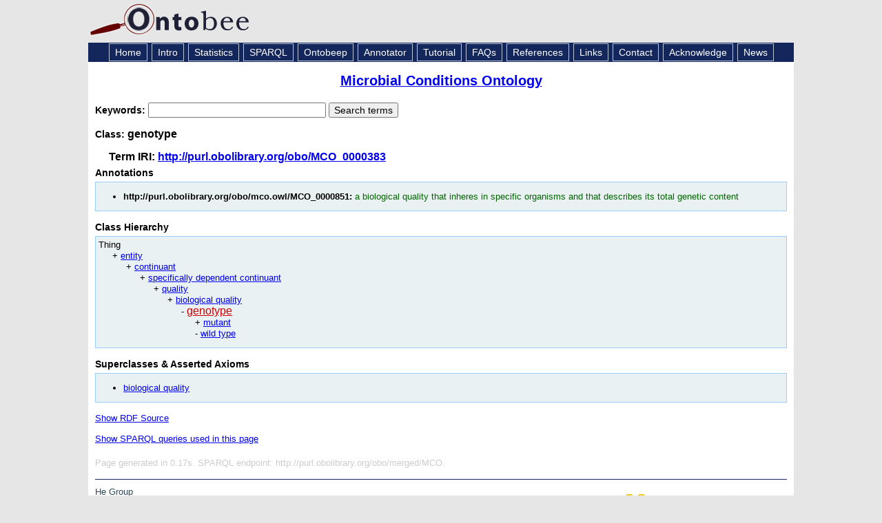

--- FILE ---
content_type: application/xml
request_url: https://ontobee.org/ontology/MCO?iri=http://purl.obolibrary.org/obo/MCO_0000383
body_size: 2280
content:
<?xml version="1.0"?>
<?xml-stylesheet type="text/xsl" href="https://ontobee.org/ontology/view/MCO?iri=http://purl.obolibrary.org/obo/MCO_0000383"?>
<rdf:RDF xmlns="http://www.w3.org/2002/07/owl#"
     xml:base="http://www.w3.org/2002/07/owl"
     xmlns:rdf="http://www.w3.org/1999/02/22-rdf-syntax-ns#"
     xmlns:owl="http://www.w3.org/2002/07/owl#"
     xmlns:oboInOwl="http://www.geneontology.org/formats/oboInOwl#"
     xmlns:xsd="http://www.w3.org/2001/XMLSchema#"
     xmlns:rdfs="http://www.w3.org/2000/01/rdf-schema#"
     xmlns:ns2="http://purl.obolibrary.org/obo/mco.owl/"
     xmlns:obo="http://purl.obolibrary.org/obo/"
     xmlns:foaf="http://xmlns.com/foaf/0.1/"
     xmlns:dc="http://purl.org/dc/elements/1.1/">
    


    <!-- 
    ///////////////////////////////////////////////////////////////////////////////////////
    //
    // Annotation properties
    //
    ///////////////////////////////////////////////////////////////////////////////////////
     -->

    <AnnotationProperty rdf:about="http://purl.obolibrary.org/obo/mco.owl/MCO_0000851"/>
    


    <!-- 
    ///////////////////////////////////////////////////////////////////////////////////////
    //
    // Datatypes
    //
    ///////////////////////////////////////////////////////////////////////////////////////
     -->

    


    <!-- 
    ///////////////////////////////////////////////////////////////////////////////////////
    //
    // Classes
    //
    ///////////////////////////////////////////////////////////////////////////////////////
     -->

    


    <!-- http://purl.obolibrary.org/obo/MCO_0000383 -->

    <Class rdf:about="http://purl.obolibrary.org/obo/MCO_0000383">
        <rdfs:label xml:lang="en">genotype</rdfs:label>
        <rdfs:subClassOf rdf:resource="http://purl.obolibrary.org/obo/MCO_0000895"/>
        <ns2:MCO_0000851>a biological quality that inheres in specific organisms and that describes its total genetic content</ns2:MCO_0000851>
    </Class>
    


    <!-- http://purl.obolibrary.org/obo/MCO_0000895 -->

    <Class rdf:about="http://purl.obolibrary.org/obo/MCO_0000895">
        <rdfs:label>biological quality</rdfs:label>
    </Class>
</rdf:RDF>



<!-- Generated by the OWL API (version 3.2.4.1806) http://owlapi.sourceforge.net -->



